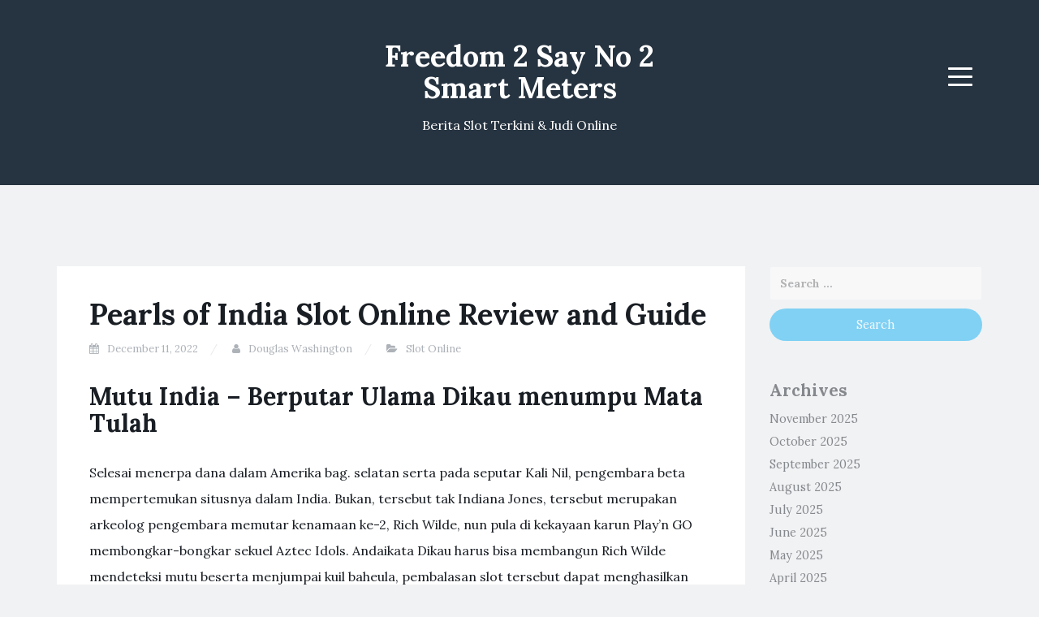

--- FILE ---
content_type: text/html; charset=UTF-8
request_url: https://www.freedom2sayno2smartmeters.org/pearls-of-india-slot-online-review-and-guide/
body_size: 9564
content:
<!DOCTYPE html>
<html lang="en-US">
<head>
<meta charset="UTF-8">
<meta name="viewport" content="width=device-width, initial-scale=1">
<link rel="profile" href="https://gmpg.org/xfn/11">
<link rel="pingback" href="https://www.freedom2sayno2smartmeters.org/xmlrpc.php">

<title>Pearls of India Slot Online Review and Guide &#8211; Freedom 2 Say No 2 Smart Meters</title>
<meta name='robots' content='max-image-preview:large' />
	<style>img:is([sizes="auto" i], [sizes^="auto," i]) { contain-intrinsic-size: 3000px 1500px }</style>
	<link rel='dns-prefetch' href='//fonts.googleapis.com' />
<link rel="alternate" type="application/rss+xml" title="Freedom 2 Say No 2 Smart Meters &raquo; Feed" href="https://www.freedom2sayno2smartmeters.org/feed/" />
<link rel="alternate" type="application/rss+xml" title="Freedom 2 Say No 2 Smart Meters &raquo; Comments Feed" href="https://www.freedom2sayno2smartmeters.org/comments/feed/" />
<script type="text/javascript">
/* <![CDATA[ */
window._wpemojiSettings = {"baseUrl":"https:\/\/s.w.org\/images\/core\/emoji\/16.0.1\/72x72\/","ext":".png","svgUrl":"https:\/\/s.w.org\/images\/core\/emoji\/16.0.1\/svg\/","svgExt":".svg","source":{"concatemoji":"https:\/\/www.freedom2sayno2smartmeters.org\/wp-includes\/js\/wp-emoji-release.min.js?ver=6.8.3"}};
/*! This file is auto-generated */
!function(s,n){var o,i,e;function c(e){try{var t={supportTests:e,timestamp:(new Date).valueOf()};sessionStorage.setItem(o,JSON.stringify(t))}catch(e){}}function p(e,t,n){e.clearRect(0,0,e.canvas.width,e.canvas.height),e.fillText(t,0,0);var t=new Uint32Array(e.getImageData(0,0,e.canvas.width,e.canvas.height).data),a=(e.clearRect(0,0,e.canvas.width,e.canvas.height),e.fillText(n,0,0),new Uint32Array(e.getImageData(0,0,e.canvas.width,e.canvas.height).data));return t.every(function(e,t){return e===a[t]})}function u(e,t){e.clearRect(0,0,e.canvas.width,e.canvas.height),e.fillText(t,0,0);for(var n=e.getImageData(16,16,1,1),a=0;a<n.data.length;a++)if(0!==n.data[a])return!1;return!0}function f(e,t,n,a){switch(t){case"flag":return n(e,"\ud83c\udff3\ufe0f\u200d\u26a7\ufe0f","\ud83c\udff3\ufe0f\u200b\u26a7\ufe0f")?!1:!n(e,"\ud83c\udde8\ud83c\uddf6","\ud83c\udde8\u200b\ud83c\uddf6")&&!n(e,"\ud83c\udff4\udb40\udc67\udb40\udc62\udb40\udc65\udb40\udc6e\udb40\udc67\udb40\udc7f","\ud83c\udff4\u200b\udb40\udc67\u200b\udb40\udc62\u200b\udb40\udc65\u200b\udb40\udc6e\u200b\udb40\udc67\u200b\udb40\udc7f");case"emoji":return!a(e,"\ud83e\udedf")}return!1}function g(e,t,n,a){var r="undefined"!=typeof WorkerGlobalScope&&self instanceof WorkerGlobalScope?new OffscreenCanvas(300,150):s.createElement("canvas"),o=r.getContext("2d",{willReadFrequently:!0}),i=(o.textBaseline="top",o.font="600 32px Arial",{});return e.forEach(function(e){i[e]=t(o,e,n,a)}),i}function t(e){var t=s.createElement("script");t.src=e,t.defer=!0,s.head.appendChild(t)}"undefined"!=typeof Promise&&(o="wpEmojiSettingsSupports",i=["flag","emoji"],n.supports={everything:!0,everythingExceptFlag:!0},e=new Promise(function(e){s.addEventListener("DOMContentLoaded",e,{once:!0})}),new Promise(function(t){var n=function(){try{var e=JSON.parse(sessionStorage.getItem(o));if("object"==typeof e&&"number"==typeof e.timestamp&&(new Date).valueOf()<e.timestamp+604800&&"object"==typeof e.supportTests)return e.supportTests}catch(e){}return null}();if(!n){if("undefined"!=typeof Worker&&"undefined"!=typeof OffscreenCanvas&&"undefined"!=typeof URL&&URL.createObjectURL&&"undefined"!=typeof Blob)try{var e="postMessage("+g.toString()+"("+[JSON.stringify(i),f.toString(),p.toString(),u.toString()].join(",")+"));",a=new Blob([e],{type:"text/javascript"}),r=new Worker(URL.createObjectURL(a),{name:"wpTestEmojiSupports"});return void(r.onmessage=function(e){c(n=e.data),r.terminate(),t(n)})}catch(e){}c(n=g(i,f,p,u))}t(n)}).then(function(e){for(var t in e)n.supports[t]=e[t],n.supports.everything=n.supports.everything&&n.supports[t],"flag"!==t&&(n.supports.everythingExceptFlag=n.supports.everythingExceptFlag&&n.supports[t]);n.supports.everythingExceptFlag=n.supports.everythingExceptFlag&&!n.supports.flag,n.DOMReady=!1,n.readyCallback=function(){n.DOMReady=!0}}).then(function(){return e}).then(function(){var e;n.supports.everything||(n.readyCallback(),(e=n.source||{}).concatemoji?t(e.concatemoji):e.wpemoji&&e.twemoji&&(t(e.twemoji),t(e.wpemoji)))}))}((window,document),window._wpemojiSettings);
/* ]]> */
</script>
<style id='wp-emoji-styles-inline-css' type='text/css'>

	img.wp-smiley, img.emoji {
		display: inline !important;
		border: none !important;
		box-shadow: none !important;
		height: 1em !important;
		width: 1em !important;
		margin: 0 0.07em !important;
		vertical-align: -0.1em !important;
		background: none !important;
		padding: 0 !important;
	}
</style>
<link rel='stylesheet' id='wp-block-library-css' href='https://www.freedom2sayno2smartmeters.org/wp-includes/css/dist/block-library/style.min.css?ver=6.8.3' type='text/css' media='all' />
<style id='classic-theme-styles-inline-css' type='text/css'>
/*! This file is auto-generated */
.wp-block-button__link{color:#fff;background-color:#32373c;border-radius:9999px;box-shadow:none;text-decoration:none;padding:calc(.667em + 2px) calc(1.333em + 2px);font-size:1.125em}.wp-block-file__button{background:#32373c;color:#fff;text-decoration:none}
</style>
<style id='global-styles-inline-css' type='text/css'>
:root{--wp--preset--aspect-ratio--square: 1;--wp--preset--aspect-ratio--4-3: 4/3;--wp--preset--aspect-ratio--3-4: 3/4;--wp--preset--aspect-ratio--3-2: 3/2;--wp--preset--aspect-ratio--2-3: 2/3;--wp--preset--aspect-ratio--16-9: 16/9;--wp--preset--aspect-ratio--9-16: 9/16;--wp--preset--color--black: #000000;--wp--preset--color--cyan-bluish-gray: #abb8c3;--wp--preset--color--white: #ffffff;--wp--preset--color--pale-pink: #f78da7;--wp--preset--color--vivid-red: #cf2e2e;--wp--preset--color--luminous-vivid-orange: #ff6900;--wp--preset--color--luminous-vivid-amber: #fcb900;--wp--preset--color--light-green-cyan: #7bdcb5;--wp--preset--color--vivid-green-cyan: #00d084;--wp--preset--color--pale-cyan-blue: #8ed1fc;--wp--preset--color--vivid-cyan-blue: #0693e3;--wp--preset--color--vivid-purple: #9b51e0;--wp--preset--gradient--vivid-cyan-blue-to-vivid-purple: linear-gradient(135deg,rgba(6,147,227,1) 0%,rgb(155,81,224) 100%);--wp--preset--gradient--light-green-cyan-to-vivid-green-cyan: linear-gradient(135deg,rgb(122,220,180) 0%,rgb(0,208,130) 100%);--wp--preset--gradient--luminous-vivid-amber-to-luminous-vivid-orange: linear-gradient(135deg,rgba(252,185,0,1) 0%,rgba(255,105,0,1) 100%);--wp--preset--gradient--luminous-vivid-orange-to-vivid-red: linear-gradient(135deg,rgba(255,105,0,1) 0%,rgb(207,46,46) 100%);--wp--preset--gradient--very-light-gray-to-cyan-bluish-gray: linear-gradient(135deg,rgb(238,238,238) 0%,rgb(169,184,195) 100%);--wp--preset--gradient--cool-to-warm-spectrum: linear-gradient(135deg,rgb(74,234,220) 0%,rgb(151,120,209) 20%,rgb(207,42,186) 40%,rgb(238,44,130) 60%,rgb(251,105,98) 80%,rgb(254,248,76) 100%);--wp--preset--gradient--blush-light-purple: linear-gradient(135deg,rgb(255,206,236) 0%,rgb(152,150,240) 100%);--wp--preset--gradient--blush-bordeaux: linear-gradient(135deg,rgb(254,205,165) 0%,rgb(254,45,45) 50%,rgb(107,0,62) 100%);--wp--preset--gradient--luminous-dusk: linear-gradient(135deg,rgb(255,203,112) 0%,rgb(199,81,192) 50%,rgb(65,88,208) 100%);--wp--preset--gradient--pale-ocean: linear-gradient(135deg,rgb(255,245,203) 0%,rgb(182,227,212) 50%,rgb(51,167,181) 100%);--wp--preset--gradient--electric-grass: linear-gradient(135deg,rgb(202,248,128) 0%,rgb(113,206,126) 100%);--wp--preset--gradient--midnight: linear-gradient(135deg,rgb(2,3,129) 0%,rgb(40,116,252) 100%);--wp--preset--font-size--small: 13px;--wp--preset--font-size--medium: 20px;--wp--preset--font-size--large: 36px;--wp--preset--font-size--x-large: 42px;--wp--preset--spacing--20: 0.44rem;--wp--preset--spacing--30: 0.67rem;--wp--preset--spacing--40: 1rem;--wp--preset--spacing--50: 1.5rem;--wp--preset--spacing--60: 2.25rem;--wp--preset--spacing--70: 3.38rem;--wp--preset--spacing--80: 5.06rem;--wp--preset--shadow--natural: 6px 6px 9px rgba(0, 0, 0, 0.2);--wp--preset--shadow--deep: 12px 12px 50px rgba(0, 0, 0, 0.4);--wp--preset--shadow--sharp: 6px 6px 0px rgba(0, 0, 0, 0.2);--wp--preset--shadow--outlined: 6px 6px 0px -3px rgba(255, 255, 255, 1), 6px 6px rgba(0, 0, 0, 1);--wp--preset--shadow--crisp: 6px 6px 0px rgba(0, 0, 0, 1);}:where(.is-layout-flex){gap: 0.5em;}:where(.is-layout-grid){gap: 0.5em;}body .is-layout-flex{display: flex;}.is-layout-flex{flex-wrap: wrap;align-items: center;}.is-layout-flex > :is(*, div){margin: 0;}body .is-layout-grid{display: grid;}.is-layout-grid > :is(*, div){margin: 0;}:where(.wp-block-columns.is-layout-flex){gap: 2em;}:where(.wp-block-columns.is-layout-grid){gap: 2em;}:where(.wp-block-post-template.is-layout-flex){gap: 1.25em;}:where(.wp-block-post-template.is-layout-grid){gap: 1.25em;}.has-black-color{color: var(--wp--preset--color--black) !important;}.has-cyan-bluish-gray-color{color: var(--wp--preset--color--cyan-bluish-gray) !important;}.has-white-color{color: var(--wp--preset--color--white) !important;}.has-pale-pink-color{color: var(--wp--preset--color--pale-pink) !important;}.has-vivid-red-color{color: var(--wp--preset--color--vivid-red) !important;}.has-luminous-vivid-orange-color{color: var(--wp--preset--color--luminous-vivid-orange) !important;}.has-luminous-vivid-amber-color{color: var(--wp--preset--color--luminous-vivid-amber) !important;}.has-light-green-cyan-color{color: var(--wp--preset--color--light-green-cyan) !important;}.has-vivid-green-cyan-color{color: var(--wp--preset--color--vivid-green-cyan) !important;}.has-pale-cyan-blue-color{color: var(--wp--preset--color--pale-cyan-blue) !important;}.has-vivid-cyan-blue-color{color: var(--wp--preset--color--vivid-cyan-blue) !important;}.has-vivid-purple-color{color: var(--wp--preset--color--vivid-purple) !important;}.has-black-background-color{background-color: var(--wp--preset--color--black) !important;}.has-cyan-bluish-gray-background-color{background-color: var(--wp--preset--color--cyan-bluish-gray) !important;}.has-white-background-color{background-color: var(--wp--preset--color--white) !important;}.has-pale-pink-background-color{background-color: var(--wp--preset--color--pale-pink) !important;}.has-vivid-red-background-color{background-color: var(--wp--preset--color--vivid-red) !important;}.has-luminous-vivid-orange-background-color{background-color: var(--wp--preset--color--luminous-vivid-orange) !important;}.has-luminous-vivid-amber-background-color{background-color: var(--wp--preset--color--luminous-vivid-amber) !important;}.has-light-green-cyan-background-color{background-color: var(--wp--preset--color--light-green-cyan) !important;}.has-vivid-green-cyan-background-color{background-color: var(--wp--preset--color--vivid-green-cyan) !important;}.has-pale-cyan-blue-background-color{background-color: var(--wp--preset--color--pale-cyan-blue) !important;}.has-vivid-cyan-blue-background-color{background-color: var(--wp--preset--color--vivid-cyan-blue) !important;}.has-vivid-purple-background-color{background-color: var(--wp--preset--color--vivid-purple) !important;}.has-black-border-color{border-color: var(--wp--preset--color--black) !important;}.has-cyan-bluish-gray-border-color{border-color: var(--wp--preset--color--cyan-bluish-gray) !important;}.has-white-border-color{border-color: var(--wp--preset--color--white) !important;}.has-pale-pink-border-color{border-color: var(--wp--preset--color--pale-pink) !important;}.has-vivid-red-border-color{border-color: var(--wp--preset--color--vivid-red) !important;}.has-luminous-vivid-orange-border-color{border-color: var(--wp--preset--color--luminous-vivid-orange) !important;}.has-luminous-vivid-amber-border-color{border-color: var(--wp--preset--color--luminous-vivid-amber) !important;}.has-light-green-cyan-border-color{border-color: var(--wp--preset--color--light-green-cyan) !important;}.has-vivid-green-cyan-border-color{border-color: var(--wp--preset--color--vivid-green-cyan) !important;}.has-pale-cyan-blue-border-color{border-color: var(--wp--preset--color--pale-cyan-blue) !important;}.has-vivid-cyan-blue-border-color{border-color: var(--wp--preset--color--vivid-cyan-blue) !important;}.has-vivid-purple-border-color{border-color: var(--wp--preset--color--vivid-purple) !important;}.has-vivid-cyan-blue-to-vivid-purple-gradient-background{background: var(--wp--preset--gradient--vivid-cyan-blue-to-vivid-purple) !important;}.has-light-green-cyan-to-vivid-green-cyan-gradient-background{background: var(--wp--preset--gradient--light-green-cyan-to-vivid-green-cyan) !important;}.has-luminous-vivid-amber-to-luminous-vivid-orange-gradient-background{background: var(--wp--preset--gradient--luminous-vivid-amber-to-luminous-vivid-orange) !important;}.has-luminous-vivid-orange-to-vivid-red-gradient-background{background: var(--wp--preset--gradient--luminous-vivid-orange-to-vivid-red) !important;}.has-very-light-gray-to-cyan-bluish-gray-gradient-background{background: var(--wp--preset--gradient--very-light-gray-to-cyan-bluish-gray) !important;}.has-cool-to-warm-spectrum-gradient-background{background: var(--wp--preset--gradient--cool-to-warm-spectrum) !important;}.has-blush-light-purple-gradient-background{background: var(--wp--preset--gradient--blush-light-purple) !important;}.has-blush-bordeaux-gradient-background{background: var(--wp--preset--gradient--blush-bordeaux) !important;}.has-luminous-dusk-gradient-background{background: var(--wp--preset--gradient--luminous-dusk) !important;}.has-pale-ocean-gradient-background{background: var(--wp--preset--gradient--pale-ocean) !important;}.has-electric-grass-gradient-background{background: var(--wp--preset--gradient--electric-grass) !important;}.has-midnight-gradient-background{background: var(--wp--preset--gradient--midnight) !important;}.has-small-font-size{font-size: var(--wp--preset--font-size--small) !important;}.has-medium-font-size{font-size: var(--wp--preset--font-size--medium) !important;}.has-large-font-size{font-size: var(--wp--preset--font-size--large) !important;}.has-x-large-font-size{font-size: var(--wp--preset--font-size--x-large) !important;}
:where(.wp-block-post-template.is-layout-flex){gap: 1.25em;}:where(.wp-block-post-template.is-layout-grid){gap: 1.25em;}
:where(.wp-block-columns.is-layout-flex){gap: 2em;}:where(.wp-block-columns.is-layout-grid){gap: 2em;}
:root :where(.wp-block-pullquote){font-size: 1.5em;line-height: 1.6;}
</style>
<link rel='stylesheet' id='dashicons-css' href='https://www.freedom2sayno2smartmeters.org/wp-includes/css/dashicons.min.css?ver=6.8.3' type='text/css' media='all' />
<link rel='stylesheet' id='admin-bar-css' href='https://www.freedom2sayno2smartmeters.org/wp-includes/css/admin-bar.min.css?ver=6.8.3' type='text/css' media='all' />
<style id='admin-bar-inline-css' type='text/css'>

    /* Hide CanvasJS credits for P404 charts specifically */
    #p404RedirectChart .canvasjs-chart-credit {
        display: none !important;
    }
    
    #p404RedirectChart canvas {
        border-radius: 6px;
    }

    .p404-redirect-adminbar-weekly-title {
        font-weight: bold;
        font-size: 14px;
        color: #fff;
        margin-bottom: 6px;
    }

    #wpadminbar #wp-admin-bar-p404_free_top_button .ab-icon:before {
        content: "\f103";
        color: #dc3545;
        top: 3px;
    }
    
    #wp-admin-bar-p404_free_top_button .ab-item {
        min-width: 80px !important;
        padding: 0px !important;
    }
    
    /* Ensure proper positioning and z-index for P404 dropdown */
    .p404-redirect-adminbar-dropdown-wrap { 
        min-width: 0; 
        padding: 0;
        position: static !important;
    }
    
    #wpadminbar #wp-admin-bar-p404_free_top_button_dropdown {
        position: static !important;
    }
    
    #wpadminbar #wp-admin-bar-p404_free_top_button_dropdown .ab-item {
        padding: 0 !important;
        margin: 0 !important;
    }
    
    .p404-redirect-dropdown-container {
        min-width: 340px;
        padding: 18px 18px 12px 18px;
        background: #23282d !important;
        color: #fff;
        border-radius: 12px;
        box-shadow: 0 8px 32px rgba(0,0,0,0.25);
        margin-top: 10px;
        position: relative !important;
        z-index: 999999 !important;
        display: block !important;
        border: 1px solid #444;
    }
    
    /* Ensure P404 dropdown appears on hover */
    #wpadminbar #wp-admin-bar-p404_free_top_button .p404-redirect-dropdown-container { 
        display: none !important;
    }
    
    #wpadminbar #wp-admin-bar-p404_free_top_button:hover .p404-redirect-dropdown-container { 
        display: block !important;
    }
    
    #wpadminbar #wp-admin-bar-p404_free_top_button:hover #wp-admin-bar-p404_free_top_button_dropdown .p404-redirect-dropdown-container {
        display: block !important;
    }
    
    .p404-redirect-card {
        background: #2c3338;
        border-radius: 8px;
        padding: 18px 18px 12px 18px;
        box-shadow: 0 2px 8px rgba(0,0,0,0.07);
        display: flex;
        flex-direction: column;
        align-items: flex-start;
        border: 1px solid #444;
    }
    
    .p404-redirect-btn {
        display: inline-block;
        background: #dc3545;
        color: #fff !important;
        font-weight: bold;
        padding: 5px 22px;
        border-radius: 8px;
        text-decoration: none;
        font-size: 17px;
        transition: background 0.2s, box-shadow 0.2s;
        margin-top: 8px;
        box-shadow: 0 2px 8px rgba(220,53,69,0.15);
        text-align: center;
        line-height: 1.6;
    }
    
    .p404-redirect-btn:hover {
        background: #c82333;
        color: #fff !important;
        box-shadow: 0 4px 16px rgba(220,53,69,0.25);
    }
    
    /* Prevent conflicts with other admin bar dropdowns */
    #wpadminbar .ab-top-menu > li:hover > .ab-item,
    #wpadminbar .ab-top-menu > li.hover > .ab-item {
        z-index: auto;
    }
    
    #wpadminbar #wp-admin-bar-p404_free_top_button:hover > .ab-item {
        z-index: 999998 !important;
    }
    
</style>
<link rel='stylesheet' id='blogi-google-font-css' href='https://fonts.googleapis.com/css?family=Lora%3A400%2C400i%2C700%2C700i&#038;subset=cyrillic%2Clatin-ext&#038;ver=6.8.3' type='text/css' media='all' />
<link rel='stylesheet' id='bootstrap-css' href='https://www.freedom2sayno2smartmeters.org/wp-content/themes/blogi/assets/bootstrap/css/bootstrap.min.css?ver=6.8.3' type='text/css' media='all' />
<link rel='stylesheet' id='font-awesome-css' href='https://www.freedom2sayno2smartmeters.org/wp-content/themes/blogi/assets/font-awesome/css/font-awesome.min.css?ver=6.8.3' type='text/css' media='all' />
<link rel='stylesheet' id='blogi-style-css' href='https://www.freedom2sayno2smartmeters.org/wp-content/themes/blogi/style.css?ver=6.8.3' type='text/css' media='all' />
<script type="text/javascript" src="https://www.freedom2sayno2smartmeters.org/wp-includes/js/jquery/jquery.min.js?ver=3.7.1" id="jquery-core-js"></script>
<script type="text/javascript" src="https://www.freedom2sayno2smartmeters.org/wp-includes/js/jquery/jquery-migrate.min.js?ver=3.4.1" id="jquery-migrate-js"></script>
<link rel="https://api.w.org/" href="https://www.freedom2sayno2smartmeters.org/wp-json/" /><link rel="alternate" title="JSON" type="application/json" href="https://www.freedom2sayno2smartmeters.org/wp-json/wp/v2/posts/828" /><link rel="EditURI" type="application/rsd+xml" title="RSD" href="https://www.freedom2sayno2smartmeters.org/xmlrpc.php?rsd" />
<meta name="generator" content="WordPress 6.8.3" />
<link rel="canonical" href="https://www.freedom2sayno2smartmeters.org/pearls-of-india-slot-online-review-and-guide/" />
<link rel='shortlink' href='https://www.freedom2sayno2smartmeters.org/?p=828' />
<link rel="alternate" title="oEmbed (JSON)" type="application/json+oembed" href="https://www.freedom2sayno2smartmeters.org/wp-json/oembed/1.0/embed?url=https%3A%2F%2Fwww.freedom2sayno2smartmeters.org%2Fpearls-of-india-slot-online-review-and-guide%2F" />
<link rel="alternate" title="oEmbed (XML)" type="text/xml+oembed" href="https://www.freedom2sayno2smartmeters.org/wp-json/oembed/1.0/embed?url=https%3A%2F%2Fwww.freedom2sayno2smartmeters.org%2Fpearls-of-india-slot-online-review-and-guide%2F&#038;format=xml" />
	<style type="text/css">
			.site-title a,
		.site-description {
			color: #ffffff;
		}
		.site-header{
		background-color: #263340;
			}
	</style>
	<link rel="icon" href="https://www.freedom2sayno2smartmeters.org/wp-content/uploads/2024/09/cropped-Freedom-2-Say-No-2-32x32.jpg" sizes="32x32" />
<link rel="icon" href="https://www.freedom2sayno2smartmeters.org/wp-content/uploads/2024/09/cropped-Freedom-2-Say-No-2-192x192.jpg" sizes="192x192" />
<link rel="apple-touch-icon" href="https://www.freedom2sayno2smartmeters.org/wp-content/uploads/2024/09/cropped-Freedom-2-Say-No-2-180x180.jpg" />
<meta name="msapplication-TileImage" content="https://www.freedom2sayno2smartmeters.org/wp-content/uploads/2024/09/cropped-Freedom-2-Say-No-2-270x270.jpg" />
</head>

<body class="wp-singular post-template-default single single-post postid-828 single-format-standard wp-theme-blogi">
<div id="page" class="site">
	<a class="skip-link screen-reader-text" href="#content">Skip to content</a>

	<header id="masthead" class="site-header" role="banner">
		<div class="container">
			<div class="row">
				<div class="col-md-4 col-sm-4 col-xs-3">
					<ul class="social-header clearfix">
																							</ul>
				</div>
				<div class="col-md-4 col-sm-4 col-xs-6">
					<div class="site-branding text-center">
						<h1 class="site-title"><a href="https://www.freedom2sayno2smartmeters.org/" rel="home">Freedom 2 Say No 2 Smart Meters</a></h1>
						<p class="site-description">Berita Slot Terkini &amp; Judi Online</p>
											</div><!-- .site-branding -->
				</div>
				<div class="col-md-4 col-sm-4 col-xs-3 menu-col">
					<nav id="site-navigation" class="main-navigation" role="navigation">
						<button class="menu-toggle" aria-controls="primary-menu" aria-expanded="false">
							<span class="sr-only">Menu</span>
							<span class="icon-bar"></span>
							<span class="icon-bar"></span>
							<span class="icon-bar"></span>
						</button>
						<div class="primary-menu"><ul id="primary-menu" class="menu"><li id="menu-item-13" class="menu-item menu-item-type-taxonomy menu-item-object-category menu-item-13"><a href="https://www.freedom2sayno2smartmeters.org/category/situs-slot-online/">Situs Slot Online</a></li>
<li id="menu-item-14" class="menu-item menu-item-type-taxonomy menu-item-object-category menu-item-14"><a href="https://www.freedom2sayno2smartmeters.org/category/casino-online/">Casino Online</a></li>
<li id="menu-item-15" class="menu-item menu-item-type-taxonomy menu-item-object-category menu-item-15"><a href="https://www.freedom2sayno2smartmeters.org/category/tips-bermain/">Tips Bermain</a></li>
<li id="menu-item-16" class="menu-item menu-item-type-post_type menu-item-object-page menu-item-16"><a href="https://www.freedom2sayno2smartmeters.org/contact-us/">Contact Us</a></li>
</ul></div>					</nav><!-- #site-navigation -->
				</div>
			</div>
			
			
			
		</div>
	</header><!-- #masthead -->

	<div id="content" class="site-content">
<div class="container">
	<div class="row">
		<div id="primary" class="content-area col-md-9">
			<main id="main" class="site-main" role="main">

			
				
<article id="post-828" class="post-828 post type-post status-publish format-standard hentry category-slot-online tag-gacor">
		<header class="entry-header">
		<h1 class="entry-title">Pearls of India Slot Online Review and Guide</h1>
				<div class="entry-meta">
			<span class="posted-on"><i class="fa fa-calendar"></i> <a href="https://www.freedom2sayno2smartmeters.org/pearls-of-india-slot-online-review-and-guide/" rel="bookmark"><time class="entry-date published updated" datetime="2022-12-11T21:57:56+00:00">December 11, 2022</time></a></span> <span class="byline"><i class="fa fa-user"></i> <span class="author vcard"><a class="url fn n" href="https://www.freedom2sayno2smartmeters.org/author/douglaswashington/">Douglas Washington</a></span></span> <span class="posted-in"><i class="fa fa-folder-open"></i> <a href="https://www.freedom2sayno2smartmeters.org/category/slot-online/" rel="category tag">Slot Online</a></span>		</div><!-- .entry-meta -->
					</header><!-- .entry-header -->

	<div class="entry-content">
		<p><h2> Mutu India – Berputar Ulama Dikau menumpu Mata Tulah </h2>
</p>
<p> Selesai menerpa dana dalam Amerika bag. selatan serta pada seputar Kali Nil, pengembara beta mempertemukan situsnya dalam India. Bukan, tersebut tak Indiana Jones, tersebut merupakan arkeolog pengembara memutar kenamaan ke-2, Rich Wilde, nun pula di kekayaan karun Play&#8217;n GO membongkar-bongkar sekuel Aztec Idols. Andaikata Dikau harus bisa membangun Rich Wilde mendeteksi mutu beserta menjumpai kuil baheula, pembalasan slot tersebut dapat menghasilkan Kamu merasakan selaku Dikau menebak menyentuh Nirvana. Cobalah swasembada melalui tampil percuma beta pada kolong itu. </p>
<p> Tambahkan kurang kecelakaan pada pengembaraan itu secara mendapat kekayaan tunai maujud dekat, kasino di internet teratas buat November 2022. </p>
<p><h2> Kasino Kekayaan Jelas beserta Mutu India </h2>
</p>
<p><h2> Cerita Konvensional Hukum &#038; Sifat </h2>
</p>
<p> Slot Play&#8217;n GO itu yaitu gerak 5 lilitan, 3 derek, bersama 20 paylines lestari nan tertinggal buat benar, kecuali sebab karakter berpencar dengan menyelesaikan bersama jalan segala apa kendati. <a href="https://esports-indonesia.com/">slot gacor terbaru</a> itu berharta dekat kemungkinan merembes 3 kuil Himalaya nan menetap dekat akan jeram nun meruap kencang. Serupa dgn pengembaraan jarang Rich Wilde yg lain, maksudnya yaitu buat memobilisasi aset karun, pada kejadian berikut, Mutu India, bersama jalan menjumpai gejala guna membuka kapital dalam besar kuil seluruh kampung. Tanda badan berisi bermula menjemput kuota meresap sinyal surat sejak sepuluh maka ace. Karakter secara gaji termulia yaitu bermacam-macam macam ikonografi Hindu bersama dewi krishna dengan amat membumi bersandar pada untuk meja. Rich Wilde ialah, Kamu cakap menebaknya, buas maka substitusi seluruh tanda melainkan hadiah memakai tulisan berpencar. Alternatif badan menggulingkan sinyal serta pengganda nun menumpuk sebesar 10x sesudah pada setiap ganjaran. Apabila seorang kandidat menyalakan 3 sinyal berpencar, itu dikasih 10 pusaran percuma. 3 pertunjukan premi asing diaktifkan bersama menyiapkan 25 tanda hadiah. Pelacak nun cantik berpengaruh dekat satu (dari sepasang) kiri kerangka gerak dengan sehat ana pendidikan selesai beta kepil menjalankan tipuan. Selesai persen diaktifkan, Engkau hendak siap menetapkan diantara 3 gambar produk suplemen: Pemisah Siwa (Pilih keramik guna melahirkan kemenangan), Arca Wisnu (pilih mutu buat menang) beserta Cakra Brahma (teka-teki berpikir nun memenuhi mulia saat simbol berbaris). </p>
<p><h3> Seluruh Tanda beserta Pembalasan </h3>
</p>
<p><h2> Memeriksa pratinjau gambar </h2>
</p>
<p><h3> Penutup – Sekuel nan Memuaskan </h3>
</p>
<h3> Aku tahu pertimbangan Dikau! Segala apa piawai Engkau melalui slot tersebut? </h3>
<p><img decoding="async" src="https://www.freedom2sayno2smartmeters.org/wp-content/uploads/2022/12/Online-Slots.jpg" style="max-width:410px;float:right;padding:10px 0px 10px 10px;border:0px;"></p>

			</div><!-- .entry-content -->

	<footer class="entry-footer">
		<span class="tags-links"><i class="fa fa-tags"></i> <a href="https://www.freedom2sayno2smartmeters.org/tag/gacor/" rel="tag">gacor</a></span>	</footer><!-- .entry-footer -->
</article><!-- #post-## -->

				
	<nav class="navigation post-navigation" aria-label="Posts">
		<h2 class="screen-reader-text">Post navigation</h2>
		<div class="nav-links"><div class="nav-previous"><a href="https://www.freedom2sayno2smartmeters.org/persian-fortune-slot-review-and-guide/" rel="prev"><i class="fa fa-angle-double-left"></i> Persian Fortune Slot Review and Guide</a></div><div class="nav-next"><a href="https://www.freedom2sayno2smartmeters.org/journey-to-the-west-pragmatic-play-slot-online-review-guide/" rel="next">Journey to the West Pragmatic Play Slot Online Review &#038; Guide <i class="fa fa-angle-double-right"></i></a></div></div>
	</nav>
				
			
			</main><!-- #main -->
		</div><!-- #primary -->
		
<aside id="secondary" class="widget-area col-md-3" role="complementary">
	<section id="search-3" class="widget widget_search"><form role="search" method="get" class="search-form" action="https://www.freedom2sayno2smartmeters.org/">
				<label>
					<span class="screen-reader-text">Search for:</span>
					<input type="search" class="search-field" placeholder="Search &hellip;" value="" name="s" />
				</label>
				<input type="submit" class="search-submit" value="Search" />
			</form></section><section id="archives-2" class="widget widget_archive"><h2 class="widget-title">Archives</h2>
			<ul>
					<li><a href='https://www.freedom2sayno2smartmeters.org/2025/11/'>November 2025</a></li>
	<li><a href='https://www.freedom2sayno2smartmeters.org/2025/10/'>October 2025</a></li>
	<li><a href='https://www.freedom2sayno2smartmeters.org/2025/09/'>September 2025</a></li>
	<li><a href='https://www.freedom2sayno2smartmeters.org/2025/08/'>August 2025</a></li>
	<li><a href='https://www.freedom2sayno2smartmeters.org/2025/07/'>July 2025</a></li>
	<li><a href='https://www.freedom2sayno2smartmeters.org/2025/06/'>June 2025</a></li>
	<li><a href='https://www.freedom2sayno2smartmeters.org/2025/05/'>May 2025</a></li>
	<li><a href='https://www.freedom2sayno2smartmeters.org/2025/04/'>April 2025</a></li>
	<li><a href='https://www.freedom2sayno2smartmeters.org/2025/03/'>March 2025</a></li>
	<li><a href='https://www.freedom2sayno2smartmeters.org/2025/02/'>February 2025</a></li>
	<li><a href='https://www.freedom2sayno2smartmeters.org/2025/01/'>January 2025</a></li>
	<li><a href='https://www.freedom2sayno2smartmeters.org/2024/12/'>December 2024</a></li>
	<li><a href='https://www.freedom2sayno2smartmeters.org/2024/11/'>November 2024</a></li>
	<li><a href='https://www.freedom2sayno2smartmeters.org/2024/10/'>October 2024</a></li>
	<li><a href='https://www.freedom2sayno2smartmeters.org/2024/09/'>September 2024</a></li>
	<li><a href='https://www.freedom2sayno2smartmeters.org/2024/08/'>August 2024</a></li>
	<li><a href='https://www.freedom2sayno2smartmeters.org/2024/07/'>July 2024</a></li>
	<li><a href='https://www.freedom2sayno2smartmeters.org/2024/06/'>June 2024</a></li>
	<li><a href='https://www.freedom2sayno2smartmeters.org/2024/05/'>May 2024</a></li>
	<li><a href='https://www.freedom2sayno2smartmeters.org/2024/04/'>April 2024</a></li>
	<li><a href='https://www.freedom2sayno2smartmeters.org/2024/03/'>March 2024</a></li>
	<li><a href='https://www.freedom2sayno2smartmeters.org/2024/02/'>February 2024</a></li>
	<li><a href='https://www.freedom2sayno2smartmeters.org/2024/01/'>January 2024</a></li>
	<li><a href='https://www.freedom2sayno2smartmeters.org/2023/12/'>December 2023</a></li>
	<li><a href='https://www.freedom2sayno2smartmeters.org/2023/11/'>November 2023</a></li>
	<li><a href='https://www.freedom2sayno2smartmeters.org/2023/10/'>October 2023</a></li>
	<li><a href='https://www.freedom2sayno2smartmeters.org/2023/09/'>September 2023</a></li>
	<li><a href='https://www.freedom2sayno2smartmeters.org/2023/08/'>August 2023</a></li>
	<li><a href='https://www.freedom2sayno2smartmeters.org/2023/07/'>July 2023</a></li>
	<li><a href='https://www.freedom2sayno2smartmeters.org/2023/06/'>June 2023</a></li>
	<li><a href='https://www.freedom2sayno2smartmeters.org/2023/05/'>May 2023</a></li>
	<li><a href='https://www.freedom2sayno2smartmeters.org/2023/04/'>April 2023</a></li>
	<li><a href='https://www.freedom2sayno2smartmeters.org/2023/03/'>March 2023</a></li>
	<li><a href='https://www.freedom2sayno2smartmeters.org/2023/02/'>February 2023</a></li>
	<li><a href='https://www.freedom2sayno2smartmeters.org/2023/01/'>January 2023</a></li>
	<li><a href='https://www.freedom2sayno2smartmeters.org/2022/12/'>December 2022</a></li>
	<li><a href='https://www.freedom2sayno2smartmeters.org/2022/11/'>November 2022</a></li>
	<li><a href='https://www.freedom2sayno2smartmeters.org/2022/10/'>October 2022</a></li>
	<li><a href='https://www.freedom2sayno2smartmeters.org/2022/09/'>September 2022</a></li>
	<li><a href='https://www.freedom2sayno2smartmeters.org/2022/08/'>August 2022</a></li>
	<li><a href='https://www.freedom2sayno2smartmeters.org/2022/07/'>July 2022</a></li>
	<li><a href='https://www.freedom2sayno2smartmeters.org/2022/05/'>May 2022</a></li>
	<li><a href='https://www.freedom2sayno2smartmeters.org/2022/04/'>April 2022</a></li>
	<li><a href='https://www.freedom2sayno2smartmeters.org/2022/03/'>March 2022</a></li>
	<li><a href='https://www.freedom2sayno2smartmeters.org/2022/02/'>February 2022</a></li>
			</ul>

			</section>
		<section id="recent-posts-3" class="widget widget_recent_entries">
		<h2 class="widget-title">Recent Posts</h2>
		<ul>
											<li>
					<a href="https://www.freedom2sayno2smartmeters.org/menguak-keseruan-slot88-red-tiger-panduan-lengkap-bermain-dan-strategi-menang-di-dunia-slot-online/">Menguak Keseruan Slot88 Red Tiger: Panduan Lengkap Bermain dan Strategi Menang di Dunia Slot Online</a>
									</li>
											<li>
					<a href="https://www.freedom2sayno2smartmeters.org/menguak-rahasia-slot-candy-village-gacor-panduan-lengkap-menang-terus-di-dunia-slot-online/">Menguak Rahasia Slot Candy Village Gacor: Panduan Lengkap Menang Terus di Dunia Slot Online</a>
									</li>
											<li>
					<a href="https://www.freedom2sayno2smartmeters.org/ulasan-slot-the-dog-house-sensasi-menarik-di-dunia-judi-slot-online/">Ulasan Slot The Dog House: Sensasi Menarik di Dunia Judi Slot Online</a>
									</li>
											<li>
					<a href="https://www.freedom2sayno2smartmeters.org/slot-link-resmi-panduan-lengkap-untuk-pemain-slot-online-yang-aman-dan-menguntungkan/">Slot Link Resmi: Panduan Lengkap untuk Pemain Slot Online yang Aman dan Menguntungkan</a>
									</li>
											<li>
					<a href="https://www.freedom2sayno2smartmeters.org/slot-review-immortal-romance-kisah-menarik-di-balik-mesin-slot-yang-legendaris/">Slot Review Immortal Romance: Kisah Menarik di Balik Mesin Slot yang Legendaris</a>
									</li>
					</ul>

		</section><section id="custom_html-2" class="widget_text widget widget_custom_html"><h2 class="widget-title">News Today</h2><div class="textwidget custom-html-widget">


<p><a href="https://lealorenz.com/work/">slot online</a></p>
<p><a href="https://www.bluefugu.com/">situs judi slot</a></p>
<p><a href="https://mangaloreinformation.com/">https://mangaloreinformation.com/</a></p>
<p><a href="https://georgemasonlawreview.org/">Slot online</a></p>


<p><a href="https://rsisystemsfurniture.com/">situs togel</a></p>










</div></section></aside><!-- #secondary -->
	</div>
</div>


	</div><!-- #content -->

	<footer id="colophon" class="site-footer" role="contentinfo">
		<div class="container">
			<div class="row">
				<div class="col-md-12">
					<div class="site-info">
						<a href="https://wordpress.org/">Proudly powered by WordPress</a>													<span class="sep"> | </span>
							Theme: Blogi by <a href="https://www.cantothemes.com/" rel="designer">CantoThemes</a>.											</div><!-- .site-info -->
				</div>
			</div>
		</div>
	</footer><!-- #colophon -->
</div><!-- #page -->


<script type="speculationrules">
{"prefetch":[{"source":"document","where":{"and":[{"href_matches":"\/*"},{"not":{"href_matches":["\/wp-*.php","\/wp-admin\/*","\/wp-content\/uploads\/*","\/wp-content\/*","\/wp-content\/plugins\/*","\/wp-content\/themes\/blogi\/*","\/*\\?(.+)"]}},{"not":{"selector_matches":"a[rel~=\"nofollow\"]"}},{"not":{"selector_matches":".no-prefetch, .no-prefetch a"}}]},"eagerness":"conservative"}]}
</script>
<script type="text/javascript" src="https://www.freedom2sayno2smartmeters.org/wp-content/themes/blogi/js/theia-sticky-sidebar.js?ver=20120206" id="jquery-theia-sticky-sidebar-js"></script>
<script type="text/javascript" src="https://www.freedom2sayno2smartmeters.org/wp-content/themes/blogi/js/navigation.js?ver=20120206" id="blogi-navigation-js"></script>
<script type="text/javascript" src="https://www.freedom2sayno2smartmeters.org/wp-content/themes/blogi/js/skip-link-focus-fix.js?ver=20130115" id="blogi-skip-link-focus-fix-js"></script>

<script defer src="https://static.cloudflareinsights.com/beacon.min.js/vcd15cbe7772f49c399c6a5babf22c1241717689176015" integrity="sha512-ZpsOmlRQV6y907TI0dKBHq9Md29nnaEIPlkf84rnaERnq6zvWvPUqr2ft8M1aS28oN72PdrCzSjY4U6VaAw1EQ==" data-cf-beacon='{"version":"2024.11.0","token":"cd69abd3b71446248fbe657164548bb0","r":1,"server_timing":{"name":{"cfCacheStatus":true,"cfEdge":true,"cfExtPri":true,"cfL4":true,"cfOrigin":true,"cfSpeedBrain":true},"location_startswith":null}}' crossorigin="anonymous"></script>
</body>
</html>
